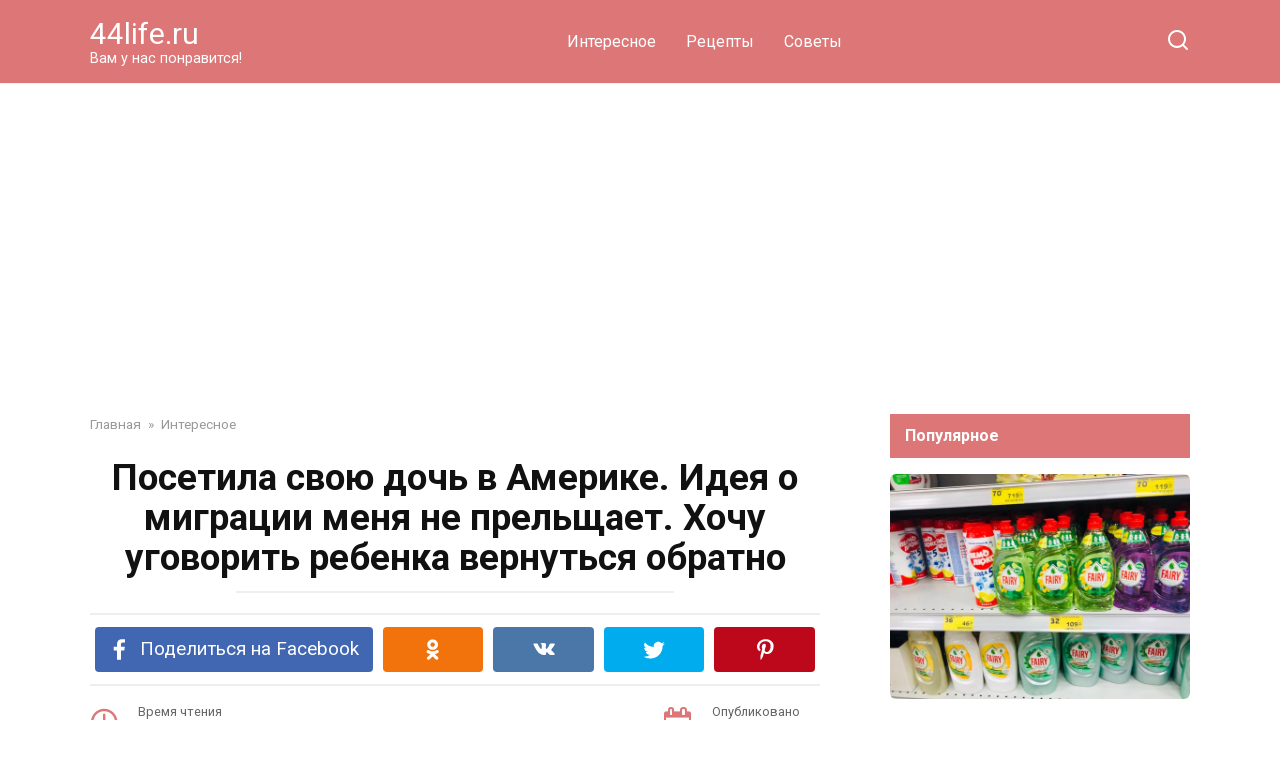

--- FILE ---
content_type: text/html; charset=UTF-8
request_url: https://44life.ru/posetila-svoyu-doch-v-amerike-ideya-o-migratsii-menya-ne-prelshhaet-hochu-ugovorit-rebenka-vernutsya-obratno
body_size: 19151
content:
<!doctype html>
<html lang="ru-RU">
<head>
    <meta charset="UTF-8">
    <meta name="viewport" content="width=device-width, initial-scale=1">

    <meta name='robots' content='index, follow, max-image-preview:large, max-snippet:-1, max-video-preview:-1' />

	<!-- This site is optimized with the Yoast SEO plugin v21.7 - https://yoast.com/wordpress/plugins/seo/ -->
	<title>Посетила свою дочь в Америке. Идея о миграции меня не прельщает. Хочу уговорить ребенка вернуться обратно</title>
	<link rel="canonical" href="https://44life.ru/posetila-svoyu-doch-v-amerike-ideya-o-migratsii-menya-ne-prelshhaet-hochu-ugovorit-rebenka-vernutsya-obratno" />
	<meta property="og:locale" content="ru_RU" />
	<meta property="og:type" content="article" />
	<meta property="og:title" content="Посетила свою дочь в Америке. Идея о миграции меня не прельщает. Хочу уговорить ребенка вернуться обратно" />
	<meta property="og:description" content="Моя дочь давно грезила жизнью в США. Ей не хотелось прозябать в России, мечталось «жить как человек». Я над ее идеей смеялась. Не понимала, что мешает ей осуществлять свои мечты дома, ведь если есть знания и навыки в какой-то сфере, можно легко применить их и в РФ. Но она твердила, что я отстала от жизни [&hellip;]" />
	<meta property="og:url" content="https://44life.ru/posetila-svoyu-doch-v-amerike-ideya-o-migratsii-menya-ne-prelshhaet-hochu-ugovorit-rebenka-vernutsya-obratno" />
	<meta property="og:site_name" content="44life.ru" />
	<meta property="article:published_time" content="2022-02-13T12:11:42+00:00" />
	<meta property="og:image" content="https://44life.ru/wp-content/uploads/2022/02/scale_1200-3-Medium-14-1.jpeg" />
	<meta property="og:image:width" content="640" />
	<meta property="og:image:height" content="347" />
	<meta property="og:image:type" content="image/jpeg" />
	<meta name="author" content="Ваш любимчик" />
	<meta name="twitter:card" content="summary_large_image" />
	<meta name="twitter:label1" content="Написано автором" />
	<meta name="twitter:data1" content="Ваш любимчик" />
	<script type="application/ld+json" class="yoast-schema-graph">{"@context":"https://schema.org","@graph":[{"@type":"WebPage","@id":"https://44life.ru/posetila-svoyu-doch-v-amerike-ideya-o-migratsii-menya-ne-prelshhaet-hochu-ugovorit-rebenka-vernutsya-obratno","url":"https://44life.ru/posetila-svoyu-doch-v-amerike-ideya-o-migratsii-menya-ne-prelshhaet-hochu-ugovorit-rebenka-vernutsya-obratno","name":"Посетила свою дочь в Америке. Идея о миграции меня не прельщает. Хочу уговорить ребенка вернуться обратно","isPartOf":{"@id":"https://44life.ru/#website"},"primaryImageOfPage":{"@id":"https://44life.ru/posetila-svoyu-doch-v-amerike-ideya-o-migratsii-menya-ne-prelshhaet-hochu-ugovorit-rebenka-vernutsya-obratno#primaryimage"},"image":{"@id":"https://44life.ru/posetila-svoyu-doch-v-amerike-ideya-o-migratsii-menya-ne-prelshhaet-hochu-ugovorit-rebenka-vernutsya-obratno#primaryimage"},"thumbnailUrl":"https://44life.ru/wp-content/uploads/2022/02/scale_1200-3-Medium-14-1.jpeg","datePublished":"2022-02-13T12:11:42+00:00","dateModified":"2022-02-13T12:11:42+00:00","author":{"@id":"https://44life.ru/#/schema/person/872d1aebb2046d2d51db5fc4f0520766"},"breadcrumb":{"@id":"https://44life.ru/posetila-svoyu-doch-v-amerike-ideya-o-migratsii-menya-ne-prelshhaet-hochu-ugovorit-rebenka-vernutsya-obratno#breadcrumb"},"inLanguage":"ru-RU","potentialAction":[{"@type":"ReadAction","target":["https://44life.ru/posetila-svoyu-doch-v-amerike-ideya-o-migratsii-menya-ne-prelshhaet-hochu-ugovorit-rebenka-vernutsya-obratno"]}]},{"@type":"ImageObject","inLanguage":"ru-RU","@id":"https://44life.ru/posetila-svoyu-doch-v-amerike-ideya-o-migratsii-menya-ne-prelshhaet-hochu-ugovorit-rebenka-vernutsya-obratno#primaryimage","url":"https://44life.ru/wp-content/uploads/2022/02/scale_1200-3-Medium-14-1.jpeg","contentUrl":"https://44life.ru/wp-content/uploads/2022/02/scale_1200-3-Medium-14-1.jpeg","width":640,"height":347},{"@type":"BreadcrumbList","@id":"https://44life.ru/posetila-svoyu-doch-v-amerike-ideya-o-migratsii-menya-ne-prelshhaet-hochu-ugovorit-rebenka-vernutsya-obratno#breadcrumb","itemListElement":[{"@type":"ListItem","position":1,"name":"Главная страница","item":"https://44life.ru/"},{"@type":"ListItem","position":2,"name":"Посетила свою дочь в Америке. Идея о миграции меня не прельщает. Хочу уговорить ребенка вернуться обратно"}]},{"@type":"WebSite","@id":"https://44life.ru/#website","url":"https://44life.ru/","name":"44life.ru","description":"Вам у нас понравится!","potentialAction":[{"@type":"SearchAction","target":{"@type":"EntryPoint","urlTemplate":"https://44life.ru/?s={search_term_string}"},"query-input":"required name=search_term_string"}],"inLanguage":"ru-RU"},{"@type":"Person","@id":"https://44life.ru/#/schema/person/872d1aebb2046d2d51db5fc4f0520766","name":"Ваш любимчик","image":{"@type":"ImageObject","inLanguage":"ru-RU","@id":"https://44life.ru/#/schema/person/image/","url":"https://secure.gravatar.com/avatar/08e4b4a26b23a28985f766e0dd668bfa?s=96&r=g","contentUrl":"https://secure.gravatar.com/avatar/08e4b4a26b23a28985f766e0dd668bfa?s=96&r=g","caption":"Ваш любимчик"},"url":"https://44life.ru/author/brhrthgvgsfsfsrthjrtrhg"}]}</script>
	<!-- / Yoast SEO plugin. -->


<link rel='dns-prefetch' href='//fonts.googleapis.com' />
<link rel="alternate" type="application/rss+xml" title="44life.ru &raquo; Лента комментариев к &laquo;Посетила свою дочь в Америке. Идея о миграции меня не прельщает. Хочу уговорить ребенка вернуться обратно&raquo;" href="https://44life.ru/posetila-svoyu-doch-v-amerike-ideya-o-migratsii-menya-ne-prelshhaet-hochu-ugovorit-rebenka-vernutsya-obratno/feed" />
<script type="text/javascript">
window._wpemojiSettings = {"baseUrl":"https:\/\/s.w.org\/images\/core\/emoji\/14.0.0\/72x72\/","ext":".png","svgUrl":"https:\/\/s.w.org\/images\/core\/emoji\/14.0.0\/svg\/","svgExt":".svg","source":{"concatemoji":"https:\/\/44life.ru\/wp-includes\/js\/wp-emoji-release.min.js?ver=6.3.7"}};
/*! This file is auto-generated */
!function(i,n){var o,s,e;function c(e){try{var t={supportTests:e,timestamp:(new Date).valueOf()};sessionStorage.setItem(o,JSON.stringify(t))}catch(e){}}function p(e,t,n){e.clearRect(0,0,e.canvas.width,e.canvas.height),e.fillText(t,0,0);var t=new Uint32Array(e.getImageData(0,0,e.canvas.width,e.canvas.height).data),r=(e.clearRect(0,0,e.canvas.width,e.canvas.height),e.fillText(n,0,0),new Uint32Array(e.getImageData(0,0,e.canvas.width,e.canvas.height).data));return t.every(function(e,t){return e===r[t]})}function u(e,t,n){switch(t){case"flag":return n(e,"\ud83c\udff3\ufe0f\u200d\u26a7\ufe0f","\ud83c\udff3\ufe0f\u200b\u26a7\ufe0f")?!1:!n(e,"\ud83c\uddfa\ud83c\uddf3","\ud83c\uddfa\u200b\ud83c\uddf3")&&!n(e,"\ud83c\udff4\udb40\udc67\udb40\udc62\udb40\udc65\udb40\udc6e\udb40\udc67\udb40\udc7f","\ud83c\udff4\u200b\udb40\udc67\u200b\udb40\udc62\u200b\udb40\udc65\u200b\udb40\udc6e\u200b\udb40\udc67\u200b\udb40\udc7f");case"emoji":return!n(e,"\ud83e\udef1\ud83c\udffb\u200d\ud83e\udef2\ud83c\udfff","\ud83e\udef1\ud83c\udffb\u200b\ud83e\udef2\ud83c\udfff")}return!1}function f(e,t,n){var r="undefined"!=typeof WorkerGlobalScope&&self instanceof WorkerGlobalScope?new OffscreenCanvas(300,150):i.createElement("canvas"),a=r.getContext("2d",{willReadFrequently:!0}),o=(a.textBaseline="top",a.font="600 32px Arial",{});return e.forEach(function(e){o[e]=t(a,e,n)}),o}function t(e){var t=i.createElement("script");t.src=e,t.defer=!0,i.head.appendChild(t)}"undefined"!=typeof Promise&&(o="wpEmojiSettingsSupports",s=["flag","emoji"],n.supports={everything:!0,everythingExceptFlag:!0},e=new Promise(function(e){i.addEventListener("DOMContentLoaded",e,{once:!0})}),new Promise(function(t){var n=function(){try{var e=JSON.parse(sessionStorage.getItem(o));if("object"==typeof e&&"number"==typeof e.timestamp&&(new Date).valueOf()<e.timestamp+604800&&"object"==typeof e.supportTests)return e.supportTests}catch(e){}return null}();if(!n){if("undefined"!=typeof Worker&&"undefined"!=typeof OffscreenCanvas&&"undefined"!=typeof URL&&URL.createObjectURL&&"undefined"!=typeof Blob)try{var e="postMessage("+f.toString()+"("+[JSON.stringify(s),u.toString(),p.toString()].join(",")+"));",r=new Blob([e],{type:"text/javascript"}),a=new Worker(URL.createObjectURL(r),{name:"wpTestEmojiSupports"});return void(a.onmessage=function(e){c(n=e.data),a.terminate(),t(n)})}catch(e){}c(n=f(s,u,p))}t(n)}).then(function(e){for(var t in e)n.supports[t]=e[t],n.supports.everything=n.supports.everything&&n.supports[t],"flag"!==t&&(n.supports.everythingExceptFlag=n.supports.everythingExceptFlag&&n.supports[t]);n.supports.everythingExceptFlag=n.supports.everythingExceptFlag&&!n.supports.flag,n.DOMReady=!1,n.readyCallback=function(){n.DOMReady=!0}}).then(function(){return e}).then(function(){var e;n.supports.everything||(n.readyCallback(),(e=n.source||{}).concatemoji?t(e.concatemoji):e.wpemoji&&e.twemoji&&(t(e.twemoji),t(e.wpemoji)))}))}((window,document),window._wpemojiSettings);
</script>
<style type="text/css">
img.wp-smiley,
img.emoji {
	display: inline !important;
	border: none !important;
	box-shadow: none !important;
	height: 1em !important;
	width: 1em !important;
	margin: 0 0.07em !important;
	vertical-align: -0.1em !important;
	background: none !important;
	padding: 0 !important;
}
</style>
	<link rel='stylesheet' id='wp-block-library-css' href='https://44life.ru/wp-includes/css/dist/block-library/style.min.css?ver=6.3.7'  media='all' />
<style id='wp-block-library-theme-inline-css' type='text/css'>
.wp-block-audio figcaption{color:#555;font-size:13px;text-align:center}.is-dark-theme .wp-block-audio figcaption{color:hsla(0,0%,100%,.65)}.wp-block-audio{margin:0 0 1em}.wp-block-code{border:1px solid #ccc;border-radius:4px;font-family:Menlo,Consolas,monaco,monospace;padding:.8em 1em}.wp-block-embed figcaption{color:#555;font-size:13px;text-align:center}.is-dark-theme .wp-block-embed figcaption{color:hsla(0,0%,100%,.65)}.wp-block-embed{margin:0 0 1em}.blocks-gallery-caption{color:#555;font-size:13px;text-align:center}.is-dark-theme .blocks-gallery-caption{color:hsla(0,0%,100%,.65)}.wp-block-image figcaption{color:#555;font-size:13px;text-align:center}.is-dark-theme .wp-block-image figcaption{color:hsla(0,0%,100%,.65)}.wp-block-image{margin:0 0 1em}.wp-block-pullquote{border-bottom:4px solid;border-top:4px solid;color:currentColor;margin-bottom:1.75em}.wp-block-pullquote cite,.wp-block-pullquote footer,.wp-block-pullquote__citation{color:currentColor;font-size:.8125em;font-style:normal;text-transform:uppercase}.wp-block-quote{border-left:.25em solid;margin:0 0 1.75em;padding-left:1em}.wp-block-quote cite,.wp-block-quote footer{color:currentColor;font-size:.8125em;font-style:normal;position:relative}.wp-block-quote.has-text-align-right{border-left:none;border-right:.25em solid;padding-left:0;padding-right:1em}.wp-block-quote.has-text-align-center{border:none;padding-left:0}.wp-block-quote.is-large,.wp-block-quote.is-style-large,.wp-block-quote.is-style-plain{border:none}.wp-block-search .wp-block-search__label{font-weight:700}.wp-block-search__button{border:1px solid #ccc;padding:.375em .625em}:where(.wp-block-group.has-background){padding:1.25em 2.375em}.wp-block-separator.has-css-opacity{opacity:.4}.wp-block-separator{border:none;border-bottom:2px solid;margin-left:auto;margin-right:auto}.wp-block-separator.has-alpha-channel-opacity{opacity:1}.wp-block-separator:not(.is-style-wide):not(.is-style-dots){width:100px}.wp-block-separator.has-background:not(.is-style-dots){border-bottom:none;height:1px}.wp-block-separator.has-background:not(.is-style-wide):not(.is-style-dots){height:2px}.wp-block-table{margin:0 0 1em}.wp-block-table td,.wp-block-table th{word-break:normal}.wp-block-table figcaption{color:#555;font-size:13px;text-align:center}.is-dark-theme .wp-block-table figcaption{color:hsla(0,0%,100%,.65)}.wp-block-video figcaption{color:#555;font-size:13px;text-align:center}.is-dark-theme .wp-block-video figcaption{color:hsla(0,0%,100%,.65)}.wp-block-video{margin:0 0 1em}.wp-block-template-part.has-background{margin-bottom:0;margin-top:0;padding:1.25em 2.375em}
</style>
<style id='classic-theme-styles-inline-css' type='text/css'>
/*! This file is auto-generated */
.wp-block-button__link{color:#fff;background-color:#32373c;border-radius:9999px;box-shadow:none;text-decoration:none;padding:calc(.667em + 2px) calc(1.333em + 2px);font-size:1.125em}.wp-block-file__button{background:#32373c;color:#fff;text-decoration:none}
</style>
<style id='global-styles-inline-css' type='text/css'>
body{--wp--preset--color--black: #000000;--wp--preset--color--cyan-bluish-gray: #abb8c3;--wp--preset--color--white: #ffffff;--wp--preset--color--pale-pink: #f78da7;--wp--preset--color--vivid-red: #cf2e2e;--wp--preset--color--luminous-vivid-orange: #ff6900;--wp--preset--color--luminous-vivid-amber: #fcb900;--wp--preset--color--light-green-cyan: #7bdcb5;--wp--preset--color--vivid-green-cyan: #00d084;--wp--preset--color--pale-cyan-blue: #8ed1fc;--wp--preset--color--vivid-cyan-blue: #0693e3;--wp--preset--color--vivid-purple: #9b51e0;--wp--preset--gradient--vivid-cyan-blue-to-vivid-purple: linear-gradient(135deg,rgba(6,147,227,1) 0%,rgb(155,81,224) 100%);--wp--preset--gradient--light-green-cyan-to-vivid-green-cyan: linear-gradient(135deg,rgb(122,220,180) 0%,rgb(0,208,130) 100%);--wp--preset--gradient--luminous-vivid-amber-to-luminous-vivid-orange: linear-gradient(135deg,rgba(252,185,0,1) 0%,rgba(255,105,0,1) 100%);--wp--preset--gradient--luminous-vivid-orange-to-vivid-red: linear-gradient(135deg,rgba(255,105,0,1) 0%,rgb(207,46,46) 100%);--wp--preset--gradient--very-light-gray-to-cyan-bluish-gray: linear-gradient(135deg,rgb(238,238,238) 0%,rgb(169,184,195) 100%);--wp--preset--gradient--cool-to-warm-spectrum: linear-gradient(135deg,rgb(74,234,220) 0%,rgb(151,120,209) 20%,rgb(207,42,186) 40%,rgb(238,44,130) 60%,rgb(251,105,98) 80%,rgb(254,248,76) 100%);--wp--preset--gradient--blush-light-purple: linear-gradient(135deg,rgb(255,206,236) 0%,rgb(152,150,240) 100%);--wp--preset--gradient--blush-bordeaux: linear-gradient(135deg,rgb(254,205,165) 0%,rgb(254,45,45) 50%,rgb(107,0,62) 100%);--wp--preset--gradient--luminous-dusk: linear-gradient(135deg,rgb(255,203,112) 0%,rgb(199,81,192) 50%,rgb(65,88,208) 100%);--wp--preset--gradient--pale-ocean: linear-gradient(135deg,rgb(255,245,203) 0%,rgb(182,227,212) 50%,rgb(51,167,181) 100%);--wp--preset--gradient--electric-grass: linear-gradient(135deg,rgb(202,248,128) 0%,rgb(113,206,126) 100%);--wp--preset--gradient--midnight: linear-gradient(135deg,rgb(2,3,129) 0%,rgb(40,116,252) 100%);--wp--preset--font-size--small: 19.5px;--wp--preset--font-size--medium: 20px;--wp--preset--font-size--large: 36.5px;--wp--preset--font-size--x-large: 42px;--wp--preset--font-size--normal: 22px;--wp--preset--font-size--huge: 49.5px;--wp--preset--spacing--20: 0.44rem;--wp--preset--spacing--30: 0.67rem;--wp--preset--spacing--40: 1rem;--wp--preset--spacing--50: 1.5rem;--wp--preset--spacing--60: 2.25rem;--wp--preset--spacing--70: 3.38rem;--wp--preset--spacing--80: 5.06rem;--wp--preset--shadow--natural: 6px 6px 9px rgba(0, 0, 0, 0.2);--wp--preset--shadow--deep: 12px 12px 50px rgba(0, 0, 0, 0.4);--wp--preset--shadow--sharp: 6px 6px 0px rgba(0, 0, 0, 0.2);--wp--preset--shadow--outlined: 6px 6px 0px -3px rgba(255, 255, 255, 1), 6px 6px rgba(0, 0, 0, 1);--wp--preset--shadow--crisp: 6px 6px 0px rgba(0, 0, 0, 1);}:where(.is-layout-flex){gap: 0.5em;}:where(.is-layout-grid){gap: 0.5em;}body .is-layout-flow > .alignleft{float: left;margin-inline-start: 0;margin-inline-end: 2em;}body .is-layout-flow > .alignright{float: right;margin-inline-start: 2em;margin-inline-end: 0;}body .is-layout-flow > .aligncenter{margin-left: auto !important;margin-right: auto !important;}body .is-layout-constrained > .alignleft{float: left;margin-inline-start: 0;margin-inline-end: 2em;}body .is-layout-constrained > .alignright{float: right;margin-inline-start: 2em;margin-inline-end: 0;}body .is-layout-constrained > .aligncenter{margin-left: auto !important;margin-right: auto !important;}body .is-layout-constrained > :where(:not(.alignleft):not(.alignright):not(.alignfull)){max-width: var(--wp--style--global--content-size);margin-left: auto !important;margin-right: auto !important;}body .is-layout-constrained > .alignwide{max-width: var(--wp--style--global--wide-size);}body .is-layout-flex{display: flex;}body .is-layout-flex{flex-wrap: wrap;align-items: center;}body .is-layout-flex > *{margin: 0;}body .is-layout-grid{display: grid;}body .is-layout-grid > *{margin: 0;}:where(.wp-block-columns.is-layout-flex){gap: 2em;}:where(.wp-block-columns.is-layout-grid){gap: 2em;}:where(.wp-block-post-template.is-layout-flex){gap: 1.25em;}:where(.wp-block-post-template.is-layout-grid){gap: 1.25em;}.has-black-color{color: var(--wp--preset--color--black) !important;}.has-cyan-bluish-gray-color{color: var(--wp--preset--color--cyan-bluish-gray) !important;}.has-white-color{color: var(--wp--preset--color--white) !important;}.has-pale-pink-color{color: var(--wp--preset--color--pale-pink) !important;}.has-vivid-red-color{color: var(--wp--preset--color--vivid-red) !important;}.has-luminous-vivid-orange-color{color: var(--wp--preset--color--luminous-vivid-orange) !important;}.has-luminous-vivid-amber-color{color: var(--wp--preset--color--luminous-vivid-amber) !important;}.has-light-green-cyan-color{color: var(--wp--preset--color--light-green-cyan) !important;}.has-vivid-green-cyan-color{color: var(--wp--preset--color--vivid-green-cyan) !important;}.has-pale-cyan-blue-color{color: var(--wp--preset--color--pale-cyan-blue) !important;}.has-vivid-cyan-blue-color{color: var(--wp--preset--color--vivid-cyan-blue) !important;}.has-vivid-purple-color{color: var(--wp--preset--color--vivid-purple) !important;}.has-black-background-color{background-color: var(--wp--preset--color--black) !important;}.has-cyan-bluish-gray-background-color{background-color: var(--wp--preset--color--cyan-bluish-gray) !important;}.has-white-background-color{background-color: var(--wp--preset--color--white) !important;}.has-pale-pink-background-color{background-color: var(--wp--preset--color--pale-pink) !important;}.has-vivid-red-background-color{background-color: var(--wp--preset--color--vivid-red) !important;}.has-luminous-vivid-orange-background-color{background-color: var(--wp--preset--color--luminous-vivid-orange) !important;}.has-luminous-vivid-amber-background-color{background-color: var(--wp--preset--color--luminous-vivid-amber) !important;}.has-light-green-cyan-background-color{background-color: var(--wp--preset--color--light-green-cyan) !important;}.has-vivid-green-cyan-background-color{background-color: var(--wp--preset--color--vivid-green-cyan) !important;}.has-pale-cyan-blue-background-color{background-color: var(--wp--preset--color--pale-cyan-blue) !important;}.has-vivid-cyan-blue-background-color{background-color: var(--wp--preset--color--vivid-cyan-blue) !important;}.has-vivid-purple-background-color{background-color: var(--wp--preset--color--vivid-purple) !important;}.has-black-border-color{border-color: var(--wp--preset--color--black) !important;}.has-cyan-bluish-gray-border-color{border-color: var(--wp--preset--color--cyan-bluish-gray) !important;}.has-white-border-color{border-color: var(--wp--preset--color--white) !important;}.has-pale-pink-border-color{border-color: var(--wp--preset--color--pale-pink) !important;}.has-vivid-red-border-color{border-color: var(--wp--preset--color--vivid-red) !important;}.has-luminous-vivid-orange-border-color{border-color: var(--wp--preset--color--luminous-vivid-orange) !important;}.has-luminous-vivid-amber-border-color{border-color: var(--wp--preset--color--luminous-vivid-amber) !important;}.has-light-green-cyan-border-color{border-color: var(--wp--preset--color--light-green-cyan) !important;}.has-vivid-green-cyan-border-color{border-color: var(--wp--preset--color--vivid-green-cyan) !important;}.has-pale-cyan-blue-border-color{border-color: var(--wp--preset--color--pale-cyan-blue) !important;}.has-vivid-cyan-blue-border-color{border-color: var(--wp--preset--color--vivid-cyan-blue) !important;}.has-vivid-purple-border-color{border-color: var(--wp--preset--color--vivid-purple) !important;}.has-vivid-cyan-blue-to-vivid-purple-gradient-background{background: var(--wp--preset--gradient--vivid-cyan-blue-to-vivid-purple) !important;}.has-light-green-cyan-to-vivid-green-cyan-gradient-background{background: var(--wp--preset--gradient--light-green-cyan-to-vivid-green-cyan) !important;}.has-luminous-vivid-amber-to-luminous-vivid-orange-gradient-background{background: var(--wp--preset--gradient--luminous-vivid-amber-to-luminous-vivid-orange) !important;}.has-luminous-vivid-orange-to-vivid-red-gradient-background{background: var(--wp--preset--gradient--luminous-vivid-orange-to-vivid-red) !important;}.has-very-light-gray-to-cyan-bluish-gray-gradient-background{background: var(--wp--preset--gradient--very-light-gray-to-cyan-bluish-gray) !important;}.has-cool-to-warm-spectrum-gradient-background{background: var(--wp--preset--gradient--cool-to-warm-spectrum) !important;}.has-blush-light-purple-gradient-background{background: var(--wp--preset--gradient--blush-light-purple) !important;}.has-blush-bordeaux-gradient-background{background: var(--wp--preset--gradient--blush-bordeaux) !important;}.has-luminous-dusk-gradient-background{background: var(--wp--preset--gradient--luminous-dusk) !important;}.has-pale-ocean-gradient-background{background: var(--wp--preset--gradient--pale-ocean) !important;}.has-electric-grass-gradient-background{background: var(--wp--preset--gradient--electric-grass) !important;}.has-midnight-gradient-background{background: var(--wp--preset--gradient--midnight) !important;}.has-small-font-size{font-size: var(--wp--preset--font-size--small) !important;}.has-medium-font-size{font-size: var(--wp--preset--font-size--medium) !important;}.has-large-font-size{font-size: var(--wp--preset--font-size--large) !important;}.has-x-large-font-size{font-size: var(--wp--preset--font-size--x-large) !important;}
.wp-block-navigation a:where(:not(.wp-element-button)){color: inherit;}
:where(.wp-block-post-template.is-layout-flex){gap: 1.25em;}:where(.wp-block-post-template.is-layout-grid){gap: 1.25em;}
:where(.wp-block-columns.is-layout-flex){gap: 2em;}:where(.wp-block-columns.is-layout-grid){gap: 2em;}
.wp-block-pullquote{font-size: 1.5em;line-height: 1.6;}
</style>
<link rel='stylesheet' id='contact-form-7-css' href='https://44life.ru/wp-content/plugins/contact-form-7/includes/css/styles.css?ver=5.8.5'  media='all' />
<link rel='stylesheet' id='google-fonts-css' href='https://fonts.googleapis.com/css?family=Roboto%3A400%2C400i%2C700&#038;subset=cyrillic&#038;display=swap&#038;ver=6.3.7'  media='all' />
<link rel='stylesheet' id='yelly-style-css' href='https://44life.ru/wp-content/themes/yelly/assets/css/style.min.css?ver=3.0.7'  media='all' />
<script  src='https://44life.ru/wp-includes/js/jquery/jquery.min.js?ver=3.7.0' id='jquery-core-js'></script>
<script  src='https://44life.ru/wp-includes/js/jquery/jquery-migrate.min.js?ver=3.4.1' id='jquery-migrate-js'></script>
<link rel="https://api.w.org/" href="https://44life.ru/wp-json/" /><link rel="alternate" type="application/json" href="https://44life.ru/wp-json/wp/v2/posts/19673" /><link rel="EditURI" type="application/rsd+xml" title="RSD" href="https://44life.ru/xmlrpc.php?rsd" />
<meta name="generator" content="WordPress 6.3.7" />
<link rel='shortlink' href='https://44life.ru/?p=19673' />
<link rel="alternate" type="application/json+oembed" href="https://44life.ru/wp-json/oembed/1.0/embed?url=https%3A%2F%2F44life.ru%2Fposetila-svoyu-doch-v-amerike-ideya-o-migratsii-menya-ne-prelshhaet-hochu-ugovorit-rebenka-vernutsya-obratno" />
<link rel="alternate" type="text/xml+oembed" href="https://44life.ru/wp-json/oembed/1.0/embed?url=https%3A%2F%2F44life.ru%2Fposetila-svoyu-doch-v-amerike-ideya-o-migratsii-menya-ne-prelshhaet-hochu-ugovorit-rebenka-vernutsya-obratno&#038;format=xml" />
<style>.ads{margin:0 0 20px 0;text-align:center}@media screen and (max-width:959px){.nodesktop{display:block!important;text-align:center;margin-bottom:15px;}.nomobile{display:none!important}}@media screen and (min-width:960px){.nodesktop{display:none!important}.nomobile{display:block!important}}</style><link rel="preload" href="https://44life.ru/wp-content/themes/yelly/assets/fonts/icomoon.ttf" as="font" crossorigin>
    <style>::selection, .card-slider__category, .card-slider-container .swiper-pagination-bullet-active, .post-card--grid .post-card__thumbnail:before, .post-card:not(.post-card--small) .post-card__thumbnail a:before, .post-card:not(.post-card--small) .post-card__category,  .post-box--high .post-box__category span, .post-box--wide .post-box__category span, .page-separator, .pagination .nav-links .page-numbers:not(.dots):not(.current):before, .btn, .btn-primary:hover, .btn-primary:not(:disabled):not(.disabled).active, .btn-primary:not(:disabled):not(.disabled):active, .show>.btn-primary.dropdown-toggle, .comment-respond .form-submit input, .widget-area .widget-header, .page-links__item, .pagination .nav-links .page-numbers{background-color:#dd7777}.entry-image--big .entry-image__body .post-card__category a, .entry-category a, .home-text ul:not([class])>li:before, .entry-content ul:not([class])>li:before, .taxonomy-description ul:not([class])>li:before, .widget_categories ul.menu li a:before, .widget_categories ul.menu li span:before, .widget_categories>ul li a:before, .widget_categories>ul li span:before, .widget_nav_menu ul.menu li a:before, .widget_nav_menu ul.menu li span:before, .widget_nav_menu>ul li a:before, .widget_nav_menu>ul li span:before, .page-links .page-numbers:not(.dots):not(.current):before, .page-links .post-page-numbers:not(.dots):not(.current):before, .pagination .nav-links .page-numbers:not(.dots):not(.current):before, .pagination .nav-links .post-page-numbers:not(.dots):not(.current):before, .entry-image--full .entry-image__body .post-card__category a, .entry-image--fullscreen .entry-image__body .post-card__category a, .entry-image--wide .entry-image__body .post-card__category a{background-color:#dd7777}.comment-respond input:focus, select:focus, textarea:focus, .post-card--grid.post-card--thumbnail-no, .post-card--standard:after, .post-card--related.post-card--thumbnail-no:hover, .spoiler-box, .btn-primary, .btn-primary:hover, .btn-primary:not(:disabled):not(.disabled).active, .btn-primary:not(:disabled):not(.disabled):active, .show>.btn-primary.dropdown-toggle, .inp:focus, .entry-tag:focus, .entry-tag:hover, .search-screen .search-form .search-field:focus, .entry-content blockquote,
        .input:focus, input[type=color]:focus, input[type=date]:focus, input[type=datetime-local]:focus, input[type=datetime]:focus, input[type=email]:focus, input[type=month]:focus, input[type=number]:focus, input[type=password]:focus, input[type=range]:focus, input[type=search]:focus, input[type=tel]:focus, input[type=text]:focus, input[type=time]:focus, input[type=url]:focus, input[type=week]:focus, select:focus, textarea:focus{border-color:#dd7777 !important}.post-card--grid a:hover, .post-card--small .post-card__category, .post-card__author:before, .post-card__comments:before, .post-card__date:before, .post-card__like:before, .post-card__views:before, .entry-author:before, .entry-date:before, .entry-time:before, .entry-views:before, .entry-content ol:not([class])>li:before, .text-content ol:not([class])>li:before, .taxonomy-description ol:not([class])>li:before, .entry-content blockquote:before, .spoiler-box__title:after, .search-icon:hover:before, .search-form .search-submit:hover:before, .star-rating-item.hover,
        .comment-list .bypostauthor>.comment-body .comment-author:after,
        .search-screen .search-form .search-submit:before, .widget_categories ul li:before,
        .star-rating--score-1:not(.hover) .star-rating-item:nth-child(1),
        .star-rating--score-2:not(.hover) .star-rating-item:nth-child(1), .star-rating--score-2:not(.hover) .star-rating-item:nth-child(2),
        .star-rating--score-3:not(.hover) .star-rating-item:nth-child(1), .star-rating--score-3:not(.hover) .star-rating-item:nth-child(2), .star-rating--score-3:not(.hover) .star-rating-item:nth-child(3),
        .star-rating--score-4:not(.hover) .star-rating-item:nth-child(1), .star-rating--score-4:not(.hover) .star-rating-item:nth-child(2), .star-rating--score-4:not(.hover) .star-rating-item:nth-child(3), .star-rating--score-4:not(.hover) .star-rating-item:nth-child(4),
        .star-rating--score-5:not(.hover) .star-rating-item:nth-child(1), .star-rating--score-5:not(.hover) .star-rating-item:nth-child(2), .star-rating--score-5:not(.hover) .star-rating-item:nth-child(3), .star-rating--score-5:not(.hover) .star-rating-item:nth-child(4), .star-rating--score-5:not(.hover) .star-rating-item:nth-child(5){color:#dd7777}@media (min-width: 768px){body{background-attachment: scroll}}.site-header{background-color:#dd7777}@media (min-width: 992px){.site-header ul li .sub-menu{background-color:#dd7777}}.site-footer{background-color:#dd7777}</style>
<link rel="icon" href="https://44life.ru/wp-content/uploads/2016/10/cropped-cropped-admin-ajax-2-32x32.jpg" sizes="32x32" />
<link rel="icon" href="https://44life.ru/wp-content/uploads/2016/10/cropped-cropped-admin-ajax-2-192x192.jpg" sizes="192x192" />
<link rel="apple-touch-icon" href="https://44life.ru/wp-content/uploads/2016/10/cropped-cropped-admin-ajax-2-180x180.jpg" />
<meta name="msapplication-TileImage" content="https://44life.ru/wp-content/uploads/2016/10/cropped-cropped-admin-ajax-2-270x270.jpg" />
    <meta property="fb:pages" content="1093850730694455" />
<script data-ad-client="ca-pub-8601070649009498" async src="https://pagead2.googlesyndication.com/pagead/js/adsbygoogle.js"></script>
<meta name="recreativ-verification" content="Uj2pUqhTN3BYEYkM8IsiPqIR29o7r4ETOey1AvJ3">

</head>

<body class="post-template-default single single-post postid-19673 single-format-standard wp-embed-responsive sidebar-right">



<div id="page" class="site">
    <a class="skip-link screen-reader-text" href="#content">Перейти к контенту</a>

            <div id="fb-root"></div>
        <script async defer src="https://connect.facebook.net/ru_RU/sdk.js#xfbml=1&version=v7.0"></script>
    
    
    <div class="search-screen-overlay js-search-screen-overlay"></div>
    <div class="search-screen js-search-screen">
        
<form role="search" method="get" class="search-form" action="https://44life.ru/">
    <label>
        <span class="screen-reader-text">Search for:</span>
        <input type="search" class="search-field" placeholder="Поиск..." value="" name="s">
    </label>
    <button type="submit" class="search-submit"></button>
</form>    </div>

    

<header id="masthead" class="site-header full" itemscope itemtype="http://schema.org/WPHeader">
    <div class="site-header-inner fixed">

        <div class="humburger js-humburger"><span></span><span></span><span></span></div>

        
<div class="site-branding">

    <div class="site-branding__body"><div class="site-title"><a href="https://44life.ru/">44life.ru</a></div><p class="site-description">Вам у нас понравится!</p></div></div><!-- .site-branding -->

    
    <nav id="site-navigation" class="main-navigation full">
        <div class="main-navigation-inner fixed">
            <div class="menu-verh-container"><ul id="header_menu" class="menu"><li id="menu-item-81" class="menu-item menu-item-type-taxonomy menu-item-object-category current-post-ancestor current-menu-parent current-post-parent menu-item-81"><a href="https://44life.ru/category/interesnoe">Интересное</a></li>
<li id="menu-item-82" class="menu-item menu-item-type-taxonomy menu-item-object-category menu-item-82"><a href="https://44life.ru/category/retsepty">Рецепты</a></li>
<li id="menu-item-6496" class="menu-item menu-item-type-taxonomy menu-item-object-category menu-item-6496"><a href="https://44life.ru/category/sovety">Советы</a></li>
</ul></div>        </div>
    </nav><!-- #site-navigation -->

    
<div class="header-search"><span class="search-icon js-search-icon"></span></div>    </div>
</header><!-- #masthead -->



    
    
    <div id="content" class="site-content fixed">

        
        <div class="site-content-inner">
    
        
        <div id="primary" class="content-area" itemscope itemtype="http://schema.org/Article">
            <main id="main" class="site-main">

                
<article id="post-19673" class="article-post post-19673 post type-post status-publish format-standard has-post-thumbnail  category-interesnoe">

    
        <div class="breadcrumb" itemscope itemtype="http://schema.org/BreadcrumbList"><span class="breadcrumb-item" itemprop="itemListElement" itemscope itemtype="http://schema.org/ListItem"><a href="https://44life.ru/" itemprop="item"><span itemprop="name">Главная</span></a><meta itemprop="position" content="0"></span> <span class="breadcrumb-separator">»</span> <span class="breadcrumb-item" itemprop="itemListElement" itemscope itemtype="http://schema.org/ListItem"><a href="https://44life.ru/category/interesnoe" itemprop="item"><span itemprop="name">Интересное</span></a><meta itemprop="position" content="1"></span></div>
        <header class="entry-header"><h1 class="entry-title" itemprop="headline">Посетила свою дочь в Америке. Идея о миграции меня не прельщает. Хочу уговорить ребенка вернуться обратно</h1></header>
        
        <div class="social-buttons"><span class="social-button social-button--facebook main" data-social="facebook"><span>Поделиться на Facebook</span></span><span class="social-button social-button--odnoklassniki " data-social="odnoklassniki"></span><span class="social-button social-button--vkontakte " data-social="vkontakte"></span><span class="social-button social-button--twitter " data-social="twitter"></span><span class="social-button social-button--pinterest " data-social="pinterest" data-url="https://44life.ru/posetila-svoyu-doch-v-amerike-ideya-o-migratsii-menya-ne-prelshhaet-hochu-ugovorit-rebenka-vernutsya-obratno" data-title="Посетила свою дочь в Америке. Идея о миграции меня не прельщает. Хочу уговорить ребенка вернуться обратно" data-description="Моя дочь давно грезила жизнью в США. Ей не хотелось прозябать в России, мечталось «жить как человек». Я над ее идеей смеялась. Не понимала, что мешает ей осуществлять свои мечты дома, ведь если есть знания и навыки в какой-то сфере, можно легко применить их и в РФ. Но она твердила, что я отстала от жизни [&hellip;]" data-image="https://44life.ru/wp-content/uploads/2022/02/scale_1200-3-Medium-14-1-330x225.jpeg"></span></div>
        
    
    
    <div class="entry-meta"><span class="entry-time"><span class="entry-label">Время чтения</span> 3 мин.</span><span class="entry-date"><span class="entry-label">Опубликовано</span> <time itemprop="datePublished" datetime="2022-02-13">13.02.2022</time></span></div>
	<div class="entry-content" itemprop="articleBody">
		<div class="nomobile ads"></div><div class="nodesktop ads"></div><div class="ads"></div><p>Моя дочь давно грезила жизнью в США. Ей не хотелось прозябать в России, мечталось «жить как человек». Я над ее идеей смеялась. Не понимала, что мешает ей осуществлять свои мечты дома, ведь если есть знания и навыки в какой-то сфере, можно легко применить их и в РФ. Но она твердила, что я отстала от жизни и ничего не понимаю, что там она сможет зарабатывать тысячи долларов, а здесь будет работать за копейки, не отдыхая. Я пыталась ей возразить, ведь за бугром и цены другие, и труд мигрантов оплачивается недостаточно хорошо. Но дочка стояла на своем. Я не стала ей перечить, пусть попробует, что это такое.<span itemprop="image" itemscope itemtype="https://schema.org/ImageObject"><img itemprop="url image" decoding="async" class="aligncenter size-full wp-image-19675" src="https://44life.ru/wp-content/uploads/2022/02/scale_1200-Medium-22-1.jpeg" alt="" width="640" height="351" srcset="https://44life.ru/wp-content/uploads/2022/02/scale_1200-Medium-22-1.jpeg 640w, https://44life.ru/wp-content/uploads/2022/02/scale_1200-Medium-22-1-300x165.jpeg 300w" sizes="(max-width: 640px) 100vw, 640px" /><meta itemprop="width" content="640"><meta itemprop="height" content="351"></span></p>
<p>В итоге она получила образование, нашла себя вторую половинку – парня, которому тоже не сидится дома, уехала. Отправляли фотографии каких-то улиц и говорили, что скоро переселятся на них, нужно только поработать, как следует. Я желаю своей девочке добра, поэтому высказывать свое мнение по данному вопросу не стала. Я понимаю, что они работали без продыху и продолжают это делать. Но не понимаю, зачем было уезжать, если с таким же упорством они могли бы покупать квартиры и заводить детей здесь. А там они до сих пор снимают жилье.<span itemprop="image" itemscope itemtype="https://schema.org/ImageObject"><img itemprop="url image" decoding="async" class="aligncenter size-full wp-image-19676" src="https://44life.ru/wp-content/uploads/2022/02/scale_1200-2-Medium-17-1.jpeg" alt="" width="640" height="400" srcset="https://44life.ru/wp-content/uploads/2022/02/scale_1200-2-Medium-17-1.jpeg 640w, https://44life.ru/wp-content/uploads/2022/02/scale_1200-2-Medium-17-1-300x188.jpeg 300w" sizes="(max-width: 640px) 100vw, 640px" /><meta itemprop="width" content="640"><meta itemprop="height" content="400"></span></p><div class="b-r b-r--after_p_1"><script async src="https://pagead2.googlesyndication.com/pagead/js/adsbygoogle.js?client=ca-pub-8601070649009498"
     crossorigin="anonymous"></script>
<ins class="adsbygoogle"
     style="display:block; text-align:center;"
     data-ad-layout="in-article"
     data-ad-format="fluid"
     data-ad-client="ca-pub-8601070649009498"
     data-ad-slot="5041909314"></ins>
<script>
     (adsbygoogle = window.adsbygoogle || []).push({});
</script></div>
<p>Мое материнское сердце, в конечном счете, не выдержало. Я одолжила деньги на билет и полетела к дочери, чтобы навестить ее. Если честно, то, что я увидела там, повергло меня в шок. Со своим молодым человеком дочь развелась, о причинах мне не сообщает, да я и не лезу – какая мне разница. За жизнь борется сама. Живет в штате Атланта, как раз там, где были недавно погромы. Мы-то, люди простые, новости смотрим, но стараемся не воспринимать их всерьез, а между прочим – зря. Прямо в городе собирались целые толпы людей, которые громили витрины в магазинах, а также избивали прохожих. В итоге в населенных пунктах до сих пор много мусора, а ремонт есть не везде. И пусть Атланту принято считать маленьким раем на земле, это не совсем так, а вернее – совсем не так. Даже в российской глубинке такого безобразия не происходит.<span itemprop="image" itemscope itemtype="https://schema.org/ImageObject"><img itemprop="url image" decoding="async" loading="lazy" class="aligncenter size-full wp-image-19677" src="https://44life.ru/wp-content/uploads/2022/02/scale_1200-3-Medium-14-1.jpeg" alt="" width="640" height="347" srcset="https://44life.ru/wp-content/uploads/2022/02/scale_1200-3-Medium-14-1.jpeg 640w, https://44life.ru/wp-content/uploads/2022/02/scale_1200-3-Medium-14-1-300x163.jpeg 300w" sizes="(max-width: 640px) 100vw, 640px" /><meta itemprop="width" content="640"><meta itemprop="height" content="347"></span></p>
<p><span itemprop="image" itemscope itemtype="https://schema.org/ImageObject"><img itemprop="url image" decoding="async" loading="lazy" class="aligncenter size-full wp-image-19678" src="https://44life.ru/wp-content/uploads/2022/02/scale_1200-4-Medium-12-1.jpeg" alt="" width="640" height="400" srcset="https://44life.ru/wp-content/uploads/2022/02/scale_1200-4-Medium-12-1.jpeg 640w, https://44life.ru/wp-content/uploads/2022/02/scale_1200-4-Medium-12-1-300x188.jpeg 300w" sizes="(max-width: 640px) 100vw, 640px" /><meta itemprop="width" content="640"><meta itemprop="height" content="400"></span></p><div class="b-r b-r--middle_content"><script async src="https://pagead2.googlesyndication.com/pagead/js/adsbygoogle.js?client=ca-pub-8601070649009498"
     crossorigin="anonymous"></script>
<ins class="adsbygoogle"
     style="display:block; text-align:center;"
     data-ad-layout="in-article"
     data-ad-format="fluid"
     data-ad-client="ca-pub-8601070649009498"
     data-ad-slot="3154112573"></ins>
<script>
     (adsbygoogle = window.adsbygoogle || []).push({});
</script></div>
<p><span itemprop="image" itemscope itemtype="https://schema.org/ImageObject"><img itemprop="url image" decoding="async" loading="lazy" class="aligncenter size-full wp-image-19679" src="https://44life.ru/wp-content/uploads/2022/02/scale_1200-6-Medium-10-1.jpeg" alt="" width="640" height="346" srcset="https://44life.ru/wp-content/uploads/2022/02/scale_1200-6-Medium-10-1.jpeg 640w, https://44life.ru/wp-content/uploads/2022/02/scale_1200-6-Medium-10-1-300x162.jpeg 300w" sizes="(max-width: 640px) 100vw, 640px" /><meta itemprop="width" content="640"><meta itemprop="height" content="346"></span></p>
<p><span itemprop="image" itemscope itemtype="https://schema.org/ImageObject"><img itemprop="url image" decoding="async" loading="lazy" class="aligncenter size-full wp-image-19680" src="https://44life.ru/wp-content/uploads/2022/02/scale_1200-5-Medium-13-2.jpeg" alt="" width="640" height="355" srcset="https://44life.ru/wp-content/uploads/2022/02/scale_1200-5-Medium-13-2.jpeg 640w, https://44life.ru/wp-content/uploads/2022/02/scale_1200-5-Medium-13-2-300x166.jpeg 300w" sizes="(max-width: 640px) 100vw, 640px" /><meta itemprop="width" content="640"><meta itemprop="height" content="355"></span></p>
<p>По словам дочери, все это великолепие обходится ей в 2000 долларов в месяц. И стоит ли так надрываться ради того, чтобы жить в сомнительном месте в жилье уровня «ниже среднего»? может быть, стоило переехать в более простой район? На что дочь сказала, что в нем живут нищие люди. Я была удивлена, потому что всегда воспитывала ребенка строго, и говорила, что бедность – это не порок. Но она стоит на своем, и я не могу ей противостоять.</p>
<p>В свою очередь, полиция, которая заигралась в толерантность, ничего не предпринимает, только мямлит о другой культуре, которую нужно уважать, если вдруг кто-то ведет себя не так. Уговорила свою девочку переехать в Вашингтон, поскольку там все-таки безопаснее. Надеюсь, что уговорю ее и вовсе вернуться домой, чтобы могла жить, как человек – в хорошей квартире, а не в старой халупе с плесенью за огромные деньги!</p>
<div class="nomobile ads"></div><div class="nodesktop ads"></div><div class="ads"></div><div class="b-r b-r--after_content"><script async src="https://pagead2.googlesyndication.com/pagead/js/adsbygoogle.js?client=ca-pub-8601070649009498"
     crossorigin="anonymous"></script>
<!-- лайф 31 к -->
<ins class="adsbygoogle"
     style="display:block"
     data-ad-client="ca-pub-8601070649009498"
     data-ad-slot="9336377541"
     data-ad-format="auto"
     data-full-width-responsive="true"></ins>
<script>
     (adsbygoogle = window.adsbygoogle || []).push({});
</script></div>	</div><!-- .entry-content -->

</article>





<div class="rating-box"><div class="rating-box__header">Оцените статью</div><div class="wp-star-rating js-star-rating star-rating--score-5" data-post-id="19673" data-rating-count="1" data-rating-sum="5" data-rating-value="5"><span class="star-rating-item js-star-rating-item" data-score="1"><svg aria-hidden="true" role="img" xmlns="http://www.w3.org/2000/svg" viewBox="0 0 576 512" class="i-ico"><path fill="currentColor" d="M259.3 17.8L194 150.2 47.9 171.5c-26.2 3.8-36.7 36.1-17.7 54.6l105.7 103-25 145.5c-4.5 26.3 23.2 46 46.4 33.7L288 439.6l130.7 68.7c23.2 12.2 50.9-7.4 46.4-33.7l-25-145.5 105.7-103c19-18.5 8.5-50.8-17.7-54.6L382 150.2 316.7 17.8c-11.7-23.6-45.6-23.9-57.4 0z" class="ico-star"></path></svg></span><span class="star-rating-item js-star-rating-item" data-score="2"><svg aria-hidden="true" role="img" xmlns="http://www.w3.org/2000/svg" viewBox="0 0 576 512" class="i-ico"><path fill="currentColor" d="M259.3 17.8L194 150.2 47.9 171.5c-26.2 3.8-36.7 36.1-17.7 54.6l105.7 103-25 145.5c-4.5 26.3 23.2 46 46.4 33.7L288 439.6l130.7 68.7c23.2 12.2 50.9-7.4 46.4-33.7l-25-145.5 105.7-103c19-18.5 8.5-50.8-17.7-54.6L382 150.2 316.7 17.8c-11.7-23.6-45.6-23.9-57.4 0z" class="ico-star"></path></svg></span><span class="star-rating-item js-star-rating-item" data-score="3"><svg aria-hidden="true" role="img" xmlns="http://www.w3.org/2000/svg" viewBox="0 0 576 512" class="i-ico"><path fill="currentColor" d="M259.3 17.8L194 150.2 47.9 171.5c-26.2 3.8-36.7 36.1-17.7 54.6l105.7 103-25 145.5c-4.5 26.3 23.2 46 46.4 33.7L288 439.6l130.7 68.7c23.2 12.2 50.9-7.4 46.4-33.7l-25-145.5 105.7-103c19-18.5 8.5-50.8-17.7-54.6L382 150.2 316.7 17.8c-11.7-23.6-45.6-23.9-57.4 0z" class="ico-star"></path></svg></span><span class="star-rating-item js-star-rating-item" data-score="4"><svg aria-hidden="true" role="img" xmlns="http://www.w3.org/2000/svg" viewBox="0 0 576 512" class="i-ico"><path fill="currentColor" d="M259.3 17.8L194 150.2 47.9 171.5c-26.2 3.8-36.7 36.1-17.7 54.6l105.7 103-25 145.5c-4.5 26.3 23.2 46 46.4 33.7L288 439.6l130.7 68.7c23.2 12.2 50.9-7.4 46.4-33.7l-25-145.5 105.7-103c19-18.5 8.5-50.8-17.7-54.6L382 150.2 316.7 17.8c-11.7-23.6-45.6-23.9-57.4 0z" class="ico-star"></path></svg></span><span class="star-rating-item js-star-rating-item" data-score="5"><svg aria-hidden="true" role="img" xmlns="http://www.w3.org/2000/svg" viewBox="0 0 576 512" class="i-ico"><path fill="currentColor" d="M259.3 17.8L194 150.2 47.9 171.5c-26.2 3.8-36.7 36.1-17.7 54.6l105.7 103-25 145.5c-4.5 26.3 23.2 46 46.4 33.7L288 439.6l130.7 68.7c23.2 12.2 50.9-7.4 46.4-33.7l-25-145.5 105.7-103c19-18.5 8.5-50.8-17.7-54.6L382 150.2 316.7 17.8c-11.7-23.6-45.6-23.9-57.4 0z" class="ico-star"></path></svg></span></div></div>



<div class="social-buttons"><span class="social-button social-button--facebook main" data-social="facebook"><span>Поделиться на Facebook</span></span><span class="social-button social-button--odnoklassniki " data-social="odnoklassniki"></span><span class="social-button social-button--vkontakte " data-social="vkontakte"></span><span class="social-button social-button--twitter " data-social="twitter"></span><span class="social-button social-button--pinterest " data-social="pinterest" data-url="https://44life.ru/posetila-svoyu-doch-v-amerike-ideya-o-migratsii-menya-ne-prelshhaet-hochu-ugovorit-rebenka-vernutsya-obratno" data-title="Посетила свою дочь в Америке. Идея о миграции меня не прельщает. Хочу уговорить ребенка вернуться обратно" data-description="Моя дочь давно грезила жизнью в США. Ей не хотелось прозябать в России, мечталось «жить как человек». Я над ее идеей смеялась. Не понимала, что мешает ей осуществлять свои мечты дома, ведь если есть знания и навыки в какой-то сфере, можно легко применить их и в РФ. Но она твердила, что я отстала от жизни [&hellip;]" data-image="https://44life.ru/wp-content/uploads/2022/02/scale_1200-3-Medium-14-1-330x225.jpeg"></span></div>

    <meta itemprop="author" content="Ваш любимчик">
<meta itemscope itemprop="mainEntityOfPage" itemType="https://schema.org/WebPage" itemid="https://44life.ru/posetila-svoyu-doch-v-amerike-ideya-o-migratsii-menya-ne-prelshhaet-hochu-ugovorit-rebenka-vernutsya-obratno" content="Посетила свою дочь в Америке. Идея о миграции меня не прельщает. Хочу уговорить ребенка вернуться обратно">
    <meta itemprop="dateModified" content="2022-02-13">
<div itemprop="publisher" itemscope itemtype="https://schema.org/Organization" style="display: none;"><meta itemprop="name" content="44life.ru"><meta itemprop="telephone" content="44life.ru"><meta itemprop="address" content="https://44life.ru"></div><div class="related-posts"><div class="related-posts__header">Вам также может понравиться</div><div class="post-cards post-cards--vertical">
<div class="post-card post-card--vertical post-card--related">
    <div class="post-card__thumbnail"><a href="https://44life.ru/40667"><img width="345" height="230" src="https://44life.ru/wp-content/uploads/2025/07/111-345x230.png" class="attachment-yelly_small size-yelly_small wp-post-image" alt="" decoding="async" loading="lazy" /></a></div><div class="post-card__title"><a href="https://44life.ru/40667">– Меня тошнит от тебя!» — Он плевал мне в душу на нашу годовщину. А через год я шла к алтарю… с другим</a></div>
    </div>

<div class="post-card post-card--vertical post-card--related">
    <div class="post-card__thumbnail"><a href="https://44life.ru/fatima-rasskaz"><img width="345" height="230" src="https://44life.ru/wp-content/uploads/2024/07/aa-5-345x230.jpg" class="attachment-yelly_small size-yelly_small wp-post-image" alt="" decoding="async" loading="lazy" /></a></div><div class="post-card__title"><a href="https://44life.ru/fatima-rasskaz">Фатима. Рассказ.</a></div>
    </div>

<div class="post-card post-card--vertical post-card--related">
    <div class="post-card__thumbnail"><a href="https://44life.ru/zorka-alaya"><img width="345" height="230" src="https://44life.ru/wp-content/uploads/2024/07/aa-4-345x230.jpg" class="attachment-yelly_small size-yelly_small wp-post-image" alt="" decoding="async" loading="lazy" /></a></div><div class="post-card__title"><a href="https://44life.ru/zorka-alaya">Зорька алая</a></div>
    </div>

<div class="post-card post-card--vertical post-card--related">
    <div class="post-card__thumbnail"><a href="https://44life.ru/hitraya-zolovka"><img width="345" height="230" src="https://44life.ru/wp-content/uploads/2024/07/aa-3-345x230.jpg" class="attachment-yelly_small size-yelly_small wp-post-image" alt="" decoding="async" loading="lazy" /></a></div><div class="post-card__title"><a href="https://44life.ru/hitraya-zolovka">Хитрая золовка</a></div>
    </div>

<div class="post-card post-card--vertical post-card--related">
    <div class="post-card__thumbnail"><a href="https://44life.ru/yabloki-v-chuzhom-sadu"><img width="345" height="230" src="https://44life.ru/wp-content/uploads/2024/07/aa-2-345x230.jpg" class="attachment-yelly_small size-yelly_small wp-post-image" alt="" decoding="async" loading="lazy" /></a></div><div class="post-card__title"><a href="https://44life.ru/yabloki-v-chuzhom-sadu">Яблоки в чужом саду</a></div>
    </div>

<div class="post-card post-card--vertical post-card--related">
    <div class="post-card__thumbnail"><a href="https://44life.ru/familiya"><img width="345" height="230" src="https://44life.ru/wp-content/uploads/2024/07/aa-1-345x230.jpg" class="attachment-yelly_small size-yelly_small wp-post-image" alt="" decoding="async" loading="lazy" /></a></div><div class="post-card__title"><a href="https://44life.ru/familiya">Фамилия</a></div>
    </div>

<div class="post-card post-card--vertical post-card--related">
    <div class="post-card__thumbnail"><a href="https://44life.ru/tebya-zhdut-doma"><img width="345" height="230" src="https://44life.ru/wp-content/uploads/2024/07/aa-345x230.jpg" class="attachment-yelly_small size-yelly_small wp-post-image" alt="" decoding="async" loading="lazy" /></a></div><div class="post-card__title"><a href="https://44life.ru/tebya-zhdut-doma">«Тебя ждут дома»</a></div>
    </div>

<div class="post-card post-card--vertical post-card--related">
    <div class="post-card__thumbnail"><a href="https://44life.ru/otkaz-ot-retushirovaniya-zvezda-titanika-trebuet-sohraneniya-morshhin-i-skladok-na-svoih-fotografiyah"><img width="345" height="230" src="https://44life.ru/wp-content/uploads/2023/11/Snimok-ekrana-2023-11-07-171231-345x230.png" class="attachment-yelly_small size-yelly_small wp-post-image" alt="" decoding="async" loading="lazy" /></a></div><div class="post-card__title"><a href="https://44life.ru/otkaz-ot-retushirovaniya-zvezda-titanika-trebuet-sohraneniya-morshhin-i-skladok-na-svoih-fotografiyah">Отказ от ретуширования: звезда &#171;Титаника&#187; требует сохранения морщин и складок на своих фотографиях</a></div>
    </div>

<div class="post-card post-card--vertical post-card--related">
    <div class="post-card__thumbnail"><a href="https://44life.ru/neobychnaya-semejnaya-istoriya-roditelskij-vozrast-54-let-i-24-let-kak-vyros-12-letnij-syn-dony-zhury-iz-klona"><img width="345" height="230" src="https://44life.ru/wp-content/uploads/2023/11/Snimok-ekrana-2023-11-07-170636-345x230.png" class="attachment-yelly_small size-yelly_small wp-post-image" alt="" decoding="async" loading="lazy" /></a></div><div class="post-card__title"><a href="https://44life.ru/neobychnaya-semejnaya-istoriya-roditelskij-vozrast-54-let-i-24-let-kak-vyros-12-letnij-syn-dony-zhury-iz-klona">Необычная семейная история: родительский возраст 54 лет и 24 лет – как вырос 12-летний сын Доны Журы из &#171;Клона&#187;</a></div>
    </div>

<div class="post-card post-card--vertical post-card--related">
    <div class="post-card__thumbnail"><a href="https://44life.ru/vesna-serdtsa-77-letnyaya-sher-obrela-novuyu-lyubov-v-litse-molodogo-zheniha-starshe-na-40-let"><img width="345" height="230" src="https://44life.ru/wp-content/uploads/2023/11/Snimok-ekrana-2023-11-07-170159-345x230.png" class="attachment-yelly_small size-yelly_small wp-post-image" alt="" decoding="async" loading="lazy" /></a></div><div class="post-card__title"><a href="https://44life.ru/vesna-serdtsa-77-letnyaya-sher-obrela-novuyu-lyubov-v-litse-molodogo-zheniha-starshe-na-40-let">Весна сердца: 77-летняя Шер обрела новую любовь в лице молодого жениха, старше на 40 лет</a></div>
    </div>

<div class="post-card post-card--vertical post-card--related">
    <div class="post-card__thumbnail"><a href="https://44life.ru/hajek-v-57-let-vzorvala-internet-snimok-v-mini-komplekte-sobral-1-million-lajkov-i-v-etom-net-nichego-udivitelnogo"><img width="345" height="230" src="https://44life.ru/wp-content/uploads/2023/11/Snimok-ekrana-2023-11-07-163051-345x230.png" class="attachment-yelly_small size-yelly_small wp-post-image" alt="" decoding="async" loading="lazy" /></a></div><div class="post-card__title"><a href="https://44life.ru/hajek-v-57-let-vzorvala-internet-snimok-v-mini-komplekte-sobral-1-million-lajkov-i-v-etom-net-nichego-udivitelnogo">Хайек в 57 лет взорвала интернет: снимок в мини-комплекте собрал 1 миллион лайков, и в этом нет ничего удивительного!</a></div>
    </div>

<div class="post-card post-card--vertical post-card--related">
    <div class="post-card__thumbnail"><a href="https://44life.ru/legenda-i-nimfa-63-letnij-banderas-i-ego-21-letnyaya-izbrannitsa"><img width="345" height="230" src="https://44life.ru/wp-content/uploads/2023/11/Snimok-ekrana-2023-11-07-162454-345x230.png" class="attachment-yelly_small size-yelly_small wp-post-image" alt="" decoding="async" loading="lazy" /></a></div><div class="post-card__title"><a href="https://44life.ru/legenda-i-nimfa-63-letnij-banderas-i-ego-21-letnyaya-izbrannitsa">Легенда и нимфа: 63-летний Бандерас и его 21-летняя избранница</a></div>
    </div>

<div class="post-card post-card--vertical post-card--related">
    <div class="post-card__thumbnail"><a href="https://44life.ru/nasledniki-sil-i-klum-udivitelnoe-shodstvo-troih-detej-supermodeli-s-ih-znamenitymi-roditelyami"><img width="345" height="230" src="https://44life.ru/wp-content/uploads/2023/11/Snimok-ekrana-2023-11-07-161937-345x230.png" class="attachment-yelly_small size-yelly_small wp-post-image" alt="" decoding="async" loading="lazy" /></a></div><div class="post-card__title"><a href="https://44life.ru/nasledniki-sil-i-klum-udivitelnoe-shodstvo-troih-detej-supermodeli-s-ih-znamenitymi-roditelyami">Наследники Сил и Клум: удивительное сходство троих детей супермодели с их знаменитыми родителями</a></div>
    </div>

<div class="post-card post-card--vertical post-card--related">
    <div class="post-card__thumbnail"><a href="https://44life.ru/velikolepnaya-zhenshhina-v-miniatyurnyh-plavkah-zatsepila-vzglyady-paparatstsi-a-muzhchiny-byli-voshishheny"><img width="345" height="230" src="https://44life.ru/wp-content/uploads/2023/11/Snimok-ekrana-2023-11-07-160759-345x230.png" class="attachment-yelly_small size-yelly_small wp-post-image" alt="" decoding="async" loading="lazy" /></a></div><div class="post-card__title"><a href="https://44life.ru/velikolepnaya-zhenshhina-v-miniatyurnyh-plavkah-zatsepila-vzglyady-paparatstsi-a-muzhchiny-byli-voshishheny">Великолепная женщина в миниатюрных плавках зацепила взгляды папарацци, а мужчины были восхищены</a></div>
    </div>

<div class="post-card post-card--vertical post-card--related">
    <div class="post-card__thumbnail"><a href="https://44life.ru/zhizn-v-derevne-kak-haritonov-i-ego-zhena-obnaruzhili-neizvestnuyu-krasotu-kotoruyu-fanaty-aktera-upustili"><img width="345" height="230" src="https://44life.ru/wp-content/uploads/2023/11/Snimok-ekrana-2023-11-07-160216-345x230.png" class="attachment-yelly_small size-yelly_small wp-post-image" alt="" decoding="async" loading="lazy" /></a></div><div class="post-card__title"><a href="https://44life.ru/zhizn-v-derevne-kak-haritonov-i-ego-zhena-obnaruzhili-neizvestnuyu-krasotu-kotoruyu-fanaty-aktera-upustili">Жизнь в деревне: как Харитонов и его жена обнаружили неизвестную красоту, которую фанаты актера упустили</a></div>
    </div>

<div class="post-card post-card--vertical post-card--related">
    <div class="post-card__thumbnail"><a href="https://44life.ru/svoboda-bez-vozrasta-71-letnyaya-ivetti-iz-klona-v-plavkah-i-bra-bez-stesneniya"><img width="345" height="230" src="https://44life.ru/wp-content/uploads/2023/11/Snimok-ekrana-2023-11-07-155626-345x230.png" class="attachment-yelly_small size-yelly_small wp-post-image" alt="" decoding="async" loading="lazy" /></a></div><div class="post-card__title"><a href="https://44life.ru/svoboda-bez-vozrasta-71-letnyaya-ivetti-iz-klona-v-plavkah-i-bra-bez-stesneniya">Свобода без возраста: 71-летняя Иветти из &#171;Клона&#187; в плавках и бра без стеснения!</a></div>
    </div>

<div class="post-card post-card--vertical post-card--related">
    <div class="post-card__thumbnail"><a href="https://44life.ru/otdelnye-puti-puteshestvie-vo-vneshnij-mir-sester-bliznetsov-razdelennyh-v-2017-godu"><img width="345" height="230" src="https://44life.ru/wp-content/uploads/2023/11/Snimok-ekrana-2023-11-07-155040-345x230.png" class="attachment-yelly_small size-yelly_small wp-post-image" alt="" decoding="async" loading="lazy" /></a></div><div class="post-card__title"><a href="https://44life.ru/otdelnye-puti-puteshestvie-vo-vneshnij-mir-sester-bliznetsov-razdelennyh-v-2017-godu">Отдельные пути: путешествие во внешний мир сестер-близнецов, разделенных в 2017 году</a></div>
    </div>

<div class="post-card post-card--vertical post-card--related">
    <div class="post-card__thumbnail"><a href="https://44life.ru/sekret-molodosti-49-letnyaya-supermodel-bez-makiyazha-i-bezuprechna-kak-pautinka-iz-morshhinok-i-kariesa"><img width="345" height="230" src="https://44life.ru/wp-content/uploads/2023/11/Snimok-ekrana-2023-11-07-154455-345x230.png" class="attachment-yelly_small size-yelly_small wp-post-image" alt="" decoding="async" loading="lazy" /></a></div><div class="post-card__title"><a href="https://44life.ru/sekret-molodosti-49-letnyaya-supermodel-bez-makiyazha-i-bezuprechna-kak-pautinka-iz-morshhinok-i-kariesa">Секрет молодости: 49-летняя супермодель без макияжа и безупречна, как паутинка из морщинок и кариеса!</a></div>
    </div>
</div><div class="b-r b-r--after_related"><script async src="https://pagead2.googlesyndication.com/pagead/js/adsbygoogle.js?client=ca-pub-8601070649009498"
     crossorigin="anonymous"></script>
<ins class="adsbygoogle"
     style="display:block"
     data-ad-format="autorelaxed"
     data-ad-client="ca-pub-8601070649009498"
     data-ad-slot="4995344873"></ins>
<script>
     (adsbygoogle = window.adsbygoogle || []).push({});
</script></div></div>

	<div id="comments" class="comments-area">
		<div class="fb-comments" data-href="https://44life.ru/posetila-svoyu-doch-v-amerike-ideya-o-migratsii-menya-ne-prelshhaet-hochu-ugovorit-rebenka-vernutsya-obratno" data-numposts="10"></div>
	</div>



            </main><!-- #main -->
        </div><!-- #primary -->

        
<aside id="secondary" class="widget-area" itemscope itemtype="http://schema.org/WPSideBar">

		
	<div id="wpshop_widget_articles-3" class="widget widget_wpshop_widget_articles"><div class="widget-header">Популярное</div><div class="widget-articles">
<article class="post-card post-card--vertical ">
            <div class="post-card__thumbnail">
            <a href="https://44life.ru/moj-muzh-prosto-obozhaet-eksperimenty-odnazhdy-on-nalil-fairy-v-stiralnuyu-mashinu-i-postiral-kurtku-rasskazyvayu-chto-s-nej-stalo">
                <div class="post-card__icon">
                    <img width="307" height="230" src="https://44life.ru/wp-content/uploads/2022/02/scale_1200-Medium-35.jpeg" class="attachment-yelly_small size-yelly_small wp-post-image" alt="" decoding="async" loading="lazy" srcset="https://44life.ru/wp-content/uploads/2022/02/scale_1200-Medium-35.jpeg 640w, https://44life.ru/wp-content/uploads/2022/02/scale_1200-Medium-35-300x225.jpeg 300w" sizes="(max-width: 307px) 100vw, 307px" />                </div>
            </a>
        </div>
    
    <div class="post-card__body">
        <div class="post-card__title"><a href="https://44life.ru/moj-muzh-prosto-obozhaet-eksperimenty-odnazhdy-on-nalil-fairy-v-stiralnuyu-mashinu-i-postiral-kurtku-rasskazyvayu-chto-s-nej-stalo">Мой муж просто обожает эксперименты. Однажды он налил Fairy в стиральную машину и постирал куртку. Рассказываю, что с ней стало</a></div>

        
        
            </div>
</article>
<article class="post-card post-card--vertical ">
            <div class="post-card__thumbnail">
            <a href="https://44life.ru/dmitrij-nagiev-pokazyvaet-kukish-rossijskim-poklonnikom-v-muz-tv-on-ne-poyavitsya">
                <div class="post-card__icon">
                    <img width="345" height="185" src="https://44life.ru/wp-content/uploads/2023/02/izobrazhenie_2023-02-26_165614980.png" class="attachment-yelly_small size-yelly_small wp-post-image" alt="" decoding="async" loading="lazy" srcset="https://44life.ru/wp-content/uploads/2023/02/izobrazhenie_2023-02-26_165614980.png 809w, https://44life.ru/wp-content/uploads/2023/02/izobrazhenie_2023-02-26_165614980-300x161.png 300w, https://44life.ru/wp-content/uploads/2023/02/izobrazhenie_2023-02-26_165614980-768x412.png 768w" sizes="(max-width: 345px) 100vw, 345px" />                </div>
            </a>
        </div>
    
    <div class="post-card__body">
        <div class="post-card__title"><a href="https://44life.ru/dmitrij-nagiev-pokazyvaet-kukish-rossijskim-poklonnikom-v-muz-tv-on-ne-poyavitsya">Дмитрий Нагиев показывает кукиш российским поклонником. В МуЗ-тВ он не появится</a></div>

        
        
            </div>
</article>
<article class="post-card post-card--vertical ">
            <div class="post-card__thumbnail">
            <a href="https://44life.ru/yurij-nikolaev-schitaet-sanktsii-polnoj-erundoj-vremya-pet-i-plyasat-prishlo">
                <div class="post-card__icon">
                    <img width="345" height="205" src="https://44life.ru/wp-content/uploads/2022/06/C0B340A4-3178-4849-8404-C1869292DDE9-1024x607-1.jpeg" class="attachment-yelly_small size-yelly_small wp-post-image" alt="" decoding="async" loading="lazy" srcset="https://44life.ru/wp-content/uploads/2022/06/C0B340A4-3178-4849-8404-C1869292DDE9-1024x607-1.jpeg 1024w, https://44life.ru/wp-content/uploads/2022/06/C0B340A4-3178-4849-8404-C1869292DDE9-1024x607-1-300x178.jpeg 300w, https://44life.ru/wp-content/uploads/2022/06/C0B340A4-3178-4849-8404-C1869292DDE9-1024x607-1-768x455.jpeg 768w" sizes="(max-width: 345px) 100vw, 345px" />                </div>
            </a>
        </div>
    
    <div class="post-card__body">
        <div class="post-card__title"><a href="https://44life.ru/yurij-nikolaev-schitaet-sanktsii-polnoj-erundoj-vremya-pet-i-plyasat-prishlo">Юрий Николаев считает санкции полной ерундой. Время петь и плясать пришло</a></div>

        
        
            </div>
</article>
<article class="post-card post-card--vertical ">
            <div class="post-card__thumbnail">
            <a href="https://44life.ru/yarmolnika-bolshe-net-pokinul-rossiyu-i-ne-sobiraetsya-obratno-nikogda">
                <div class="post-card__icon">
                    <img width="337" height="230" src="https://44life.ru/wp-content/uploads/2022/04/imgonline-com-ua-Resize-aupgjEJxPq2p.jpg" class="attachment-yelly_small size-yelly_small wp-post-image" alt="" decoding="async" loading="lazy" srcset="https://44life.ru/wp-content/uploads/2022/04/imgonline-com-ua-Resize-aupgjEJxPq2p.jpg 1126w, https://44life.ru/wp-content/uploads/2022/04/imgonline-com-ua-Resize-aupgjEJxPq2p-330x225.jpg 330w, https://44life.ru/wp-content/uploads/2022/04/imgonline-com-ua-Resize-aupgjEJxPq2p-300x205.jpg 300w, https://44life.ru/wp-content/uploads/2022/04/imgonline-com-ua-Resize-aupgjEJxPq2p-768x524.jpg 768w, https://44life.ru/wp-content/uploads/2022/04/imgonline-com-ua-Resize-aupgjEJxPq2p-1024x698.jpg 1024w" sizes="(max-width: 337px) 100vw, 337px" />                </div>
            </a>
        </div>
    
    <div class="post-card__body">
        <div class="post-card__title"><a href="https://44life.ru/yarmolnika-bolshe-net-pokinul-rossiyu-i-ne-sobiraetsya-obratno-nikogda">Ярмольника больше нет. Покинул Россию и не собирается обратно никогда</a></div>

        
        
            </div>
</article>
<article class="post-card post-card--vertical ">
            <div class="post-card__thumbnail">
            <a href="https://44life.ru/patriotizm-v-ispolnenii-vinnika-mezhdu-emotsiyami-i-kritikoj">
                <div class="post-card__icon">
                    <img width="345" height="230" src="https://44life.ru/wp-content/uploads/2023/09/Vinnik-gore-patirot-oblozhka-1-345x230.jpg" class="attachment-yelly_small size-yelly_small wp-post-image" alt="" decoding="async" loading="lazy" />                </div>
            </a>
        </div>
    
    <div class="post-card__body">
        <div class="post-card__title"><a href="https://44life.ru/patriotizm-v-ispolnenii-vinnika-mezhdu-emotsiyami-i-kritikoj">Патриотизм в исполнении Винника: между эмоциями и критикой</a></div>

        
        
            </div>
</article>
<article class="post-card post-card--vertical ">
            <div class="post-card__thumbnail">
            <a href="https://44life.ru/anna-koshmal-nastolko-daleko-zashla-chto-fedor-dobronravov-reshil-v-svatah-dalshe-obojdutsya-bez-nego-otkaz-ot-semok">
                <div class="post-card__icon">
                    <img width="345" height="185" src="https://44life.ru/wp-content/uploads/2022/10/imgonline-com-ua-Resize-zgjtYsWdClJlwcQ.jpg" class="attachment-yelly_small size-yelly_small wp-post-image" alt="" decoding="async" loading="lazy" srcset="https://44life.ru/wp-content/uploads/2022/10/imgonline-com-ua-Resize-zgjtYsWdClJlwcQ.jpg 1366w, https://44life.ru/wp-content/uploads/2022/10/imgonline-com-ua-Resize-zgjtYsWdClJlwcQ-300x161.jpg 300w, https://44life.ru/wp-content/uploads/2022/10/imgonline-com-ua-Resize-zgjtYsWdClJlwcQ-1024x549.jpg 1024w, https://44life.ru/wp-content/uploads/2022/10/imgonline-com-ua-Resize-zgjtYsWdClJlwcQ-768x412.jpg 768w" sizes="(max-width: 345px) 100vw, 345px" />                </div>
            </a>
        </div>
    
    <div class="post-card__body">
        <div class="post-card__title"><a href="https://44life.ru/anna-koshmal-nastolko-daleko-zashla-chto-fedor-dobronravov-reshil-v-svatah-dalshe-obojdutsya-bez-nego-otkaz-ot-semok">Анна Кошмал настолько далеко зашла, что Федор Добронравов решил: в “Сватах” дальше обойдутся без него. Отказ от съемок</a></div>

        
        
            </div>
</article>
<article class="post-card post-card--vertical ">
            <div class="post-card__thumbnail">
            <a href="https://44life.ru/kontsert-v-dyusseldorfe-nachalsya-s-prosby-galkina-ubrat-mobilniki-rossijskie-spetssluzhby-otslezhivayut">
                <div class="post-card__icon">
                    <img width="345" height="203" src="https://44life.ru/wp-content/uploads/2023/03/izobrazhenie_2023-03-11_140735496.png" class="attachment-yelly_small size-yelly_small wp-post-image" alt="" decoding="async" loading="lazy" srcset="https://44life.ru/wp-content/uploads/2023/03/izobrazhenie_2023-03-11_140735496.png 722w, https://44life.ru/wp-content/uploads/2023/03/izobrazhenie_2023-03-11_140735496-300x176.png 300w" sizes="(max-width: 345px) 100vw, 345px" />                </div>
            </a>
        </div>
    
    <div class="post-card__body">
        <div class="post-card__title"><a href="https://44life.ru/kontsert-v-dyusseldorfe-nachalsya-s-prosby-galkina-ubrat-mobilniki-rossijskie-spetssluzhby-otslezhivayut">Концерт в Дюссельдорфе начался с просьбы Галкина убрать мобильники. “Российские спецслужбы отслеживают”</a></div>

        
        
            </div>
</article>
<article class="post-card post-card--vertical ">
            <div class="post-card__thumbnail">
            <a href="https://44life.ru/trizhdy-mama-poklonniki-raduyutsya-za-ekaterinu-osadchuyu">
                <div class="post-card__icon">
                    <img width="326" height="230" src="https://44life.ru/wp-content/uploads/2021/08/236715033_871706947090589_4038759902977645099_n-555x391-1.jpg" class="attachment-yelly_small size-yelly_small wp-post-image" alt="" decoding="async" loading="lazy" srcset="https://44life.ru/wp-content/uploads/2021/08/236715033_871706947090589_4038759902977645099_n-555x391-1.jpg 555w, https://44life.ru/wp-content/uploads/2021/08/236715033_871706947090589_4038759902977645099_n-555x391-1-300x211.jpg 300w" sizes="(max-width: 326px) 100vw, 326px" />                </div>
            </a>
        </div>
    
    <div class="post-card__body">
        <div class="post-card__title"><a href="https://44life.ru/trizhdy-mama-poklonniki-raduyutsya-za-ekaterinu-osadchuyu">Трижды мама! Поклонники радуются за Екатерину Осадчую</a></div>

        
        
            </div>
</article>
<article class="post-card post-card--vertical ">
            <div class="post-card__thumbnail">
            <a href="https://44life.ru/andrej-stoyanov-ushel-iz-zhizni-sovsem-nedavno-chto-sluchilos-s-akterom">
                <div class="post-card__icon">
                    <img width="345" height="183" src="https://44life.ru/wp-content/uploads/2022/12/imgonline-com-ua-Resize-AaACn23nJchXxo.jpg" class="attachment-yelly_small size-yelly_small wp-post-image" alt="" decoding="async" loading="lazy" srcset="https://44life.ru/wp-content/uploads/2022/12/imgonline-com-ua-Resize-AaACn23nJchXxo.jpg 1366w, https://44life.ru/wp-content/uploads/2022/12/imgonline-com-ua-Resize-AaACn23nJchXxo-300x159.jpg 300w, https://44life.ru/wp-content/uploads/2022/12/imgonline-com-ua-Resize-AaACn23nJchXxo-1024x543.jpg 1024w, https://44life.ru/wp-content/uploads/2022/12/imgonline-com-ua-Resize-AaACn23nJchXxo-768x407.jpg 768w" sizes="(max-width: 345px) 100vw, 345px" />                </div>
            </a>
        </div>
    
    <div class="post-card__body">
        <div class="post-card__title"><a href="https://44life.ru/andrej-stoyanov-ushel-iz-zhizni-sovsem-nedavno-chto-sluchilos-s-akterom">Андрей Стоянов ушел из жизни совсем недавно. Что случилось с актером?</a></div>

        
        
            </div>
</article>
<article class="post-card post-card--vertical ">
            <div class="post-card__thumbnail">
            <a href="https://44life.ru/prostye-sovety-kak-izbavitsya-ot-zapaha-starosti-na-sovsem">
                <div class="post-card__icon">
                    <img width="345" height="194" src="https://44life.ru/wp-content/uploads/2022/01/Screenshot_6-3-1.jpg" class="attachment-yelly_small size-yelly_small wp-post-image" alt="" decoding="async" loading="lazy" srcset="https://44life.ru/wp-content/uploads/2022/01/Screenshot_6-3-1.jpg 662w, https://44life.ru/wp-content/uploads/2022/01/Screenshot_6-3-1-300x169.jpg 300w" sizes="(max-width: 345px) 100vw, 345px" />                </div>
            </a>
        </div>
    
    <div class="post-card__body">
        <div class="post-card__title"><a href="https://44life.ru/prostye-sovety-kak-izbavitsya-ot-zapaha-starosti-na-sovsem">Простые советы, как избавиться от запаха старости на совсем</a></div>

        
        
            </div>
</article>
<article class="post-card post-card--vertical ">
            <div class="post-card__thumbnail">
            <a href="https://44life.ru/shodili-v-gosti-vzyali-s-soboj-mnogo-vkusnostej-no-hozyaeva-ih-spryatali-i-predlozhili-nam-edu-iz-kategorii-zozh">
                <div class="post-card__icon">
                    <img width="338" height="230" src="https://44life.ru/wp-content/uploads/2022/03/Snimok-ekrana-2022-01-26-v-21.17.57-768x523-1.jpg" class="attachment-yelly_small size-yelly_small wp-post-image" alt="" decoding="async" loading="lazy" srcset="https://44life.ru/wp-content/uploads/2022/03/Snimok-ekrana-2022-01-26-v-21.17.57-768x523-1.jpg 768w, https://44life.ru/wp-content/uploads/2022/03/Snimok-ekrana-2022-01-26-v-21.17.57-768x523-1-330x225.jpg 330w, https://44life.ru/wp-content/uploads/2022/03/Snimok-ekrana-2022-01-26-v-21.17.57-768x523-1-300x204.jpg 300w" sizes="(max-width: 338px) 100vw, 338px" />                </div>
            </a>
        </div>
    
    <div class="post-card__body">
        <div class="post-card__title"><a href="https://44life.ru/shodili-v-gosti-vzyali-s-soboj-mnogo-vkusnostej-no-hozyaeva-ih-spryatali-i-predlozhili-nam-edu-iz-kategorii-zozh">Сходили в гости! Взяли с собой много вкусностей, но хозяева их спрятали и предложили нам еду из категории «ЗОЖ»</a></div>

        
        
            </div>
</article>
<article class="post-card post-card--vertical ">
            <div class="post-card__thumbnail">
            <a href="https://44life.ru/vot-pochemu-ee-obozhayut-muzhchiny-aktrisa-ekaterina-klimova-vylozhila-novye-fotografii">
                <div class="post-card__icon">
                    <img width="345" height="227" src="https://44life.ru/wp-content/uploads/2022/05/1161-850x560-1.jpg" class="attachment-yelly_small size-yelly_small wp-post-image" alt="" decoding="async" loading="lazy" srcset="https://44life.ru/wp-content/uploads/2022/05/1161-850x560-1.jpg 850w, https://44life.ru/wp-content/uploads/2022/05/1161-850x560-1-300x198.jpg 300w, https://44life.ru/wp-content/uploads/2022/05/1161-850x560-1-768x506.jpg 768w" sizes="(max-width: 345px) 100vw, 345px" />                </div>
            </a>
        </div>
    
    <div class="post-card__body">
        <div class="post-card__title"><a href="https://44life.ru/vot-pochemu-ee-obozhayut-muzhchiny-aktrisa-ekaterina-klimova-vylozhila-novye-fotografii">Вот почему ее обожают мужчины: актриса Екатерина Климова выложила новые фотографии</a></div>

        
        
            </div>
</article></div></div>	
		
</aside><!-- #secondary -->

    

    </div><!--.site-content-inner-->

    
</div><!--.site-content-->

    
    

<div class="site-footer-container">

    

    <div class="footer-navigation full" itemscope itemtype="http://schema.org/SiteNavigationElement">
        <div class="main-navigation-inner fixed">
            <div class="menu-osnova-container"><ul id="footer_menu" class="menu"><li id="menu-item-6492" class="menu-item menu-item-type-post_type menu-item-object-page menu-item-6492"><a href="https://44life.ru/polzovatelskoe-soglashenie">Пользовательское соглашение</a></li>
<li id="menu-item-6493" class="menu-item menu-item-type-post_type menu-item-object-page menu-item-6493"><a href="https://44life.ru/politika-konfidentsialnosti">Политика конфиденциальности</a></li>
<li id="menu-item-25" class="menu-item menu-item-type-post_type menu-item-object-page menu-item-25"><a href="https://44life.ru/soderzhanie-sajta">Содержание сайта</a></li>
<li id="menu-item-29" class="menu-item menu-item-type-post_type menu-item-object-page menu-item-29"><a href="https://44life.ru/obratnaya-svyaz">Обратная связь</a></li>
</ul></div>        </div>
    </div><!--footer-navigation-->


    <footer id="colophon" class="site-footer full" itemscope itemtype="http://schema.org/WPFooter">
        <div class="site-footer-inner fixed">

            
            
<div class="footer-bottom">
    <div class="footer-info">
        <div class="footer-copyright">Копирование материалов сайта строго ЗАПРЕЩЕНО администрацией!</div>
        <div class="footer-under-copyright"></div>
	        </div>

    <div class="footer-counters"><!-- Yandex.Metrika counter --> <script type="text/javascript" > (function(m,e,t,r,i,k,a){m[i]=m[i]||function(){(m[i].a=m[i].a||[]).push(arguments)}; m[i].l=1*new Date(); for (var j = 0; j < document.scripts.length; j++) {if (document.scripts[j].src === r) { return; }} k=e.createElement(t),a=e.getElementsByTagName(t)[0],k.async=1,k.src=r,a.parentNode.insertBefore(k,a)}) (window, document, "script", "https://cdn.jsdelivr.net/npm/yandex-metrica-watch/tag.js", "ym"); ym(40113115, "init", { clickmap:true, trackLinks:true, accurateTrackBounce:true, trackHash:true }); </script> <!-- /Yandex.Metrika counter --></div></div>
        </div>
    </footer><!--.site-footer-->
</div>


            <button type="button" class="scrolltop js-scrolltop"></button>
    
                    <div class="top-line js-top-line">
            <div class="top-line-inner fixed">

                <div class="top-line__title">Посетила свою дочь в Америке. Идея о миграции меня не прельщает. Хочу уговорить ребенка вернуться обратно</div><div class="top-line__like"><span class="btn-fb-like btn-top-like social-button--facebook" data-social="facebook"><span>Поделиться на Facebook</span></span></div><div class="top-line__post"><div class="top-line__post_thumbnail"><a href="https://44life.ru/strojnaya-krasavitsa-na-podiume-razocharovala-publiku-polnyj-obzor-reaktsii-fanatov"><img width="100" height="100" src="https://44life.ru/wp-content/uploads/2023/09/Snimok-51-100x100.png" class="attachment-yelly_square size-yelly_square wp-post-image" alt="" decoding="async" loading="lazy" /></a></div><div class="top-line__post_title"><a href="https://44life.ru/strojnaya-krasavitsa-na-podiume-razocharovala-publiku-polnyj-obzor-reaktsii-fanatov">Стройная красавица на подиуме разочаровала публику: полный обзор реакции фанатов</a></div></div>            </div>
        </div>
    
</div><!-- #page -->

<script  src='https://44life.ru/wp-content/plugins/contact-form-7/includes/swv/js/index.js?ver=5.8.5' id='swv-js'></script>
<script type='text/javascript' id='contact-form-7-js-extra'>
/* <![CDATA[ */
var wpcf7 = {"api":{"root":"https:\/\/44life.ru\/wp-json\/","namespace":"contact-form-7\/v1"},"cached":"1"};
/* ]]> */
</script>
<script  src='https://44life.ru/wp-content/plugins/contact-form-7/includes/js/index.js?ver=5.8.5' id='contact-form-7-js'></script>
<script type='text/javascript' id='yelly-scripts-js-extra'>
/* <![CDATA[ */
var settings_array = {"rating_text_average":"\u0441\u0440\u0435\u0434\u043d\u0435\u0435","rating_text_from":"\u0438\u0437","lightbox_display":"1"};
var wps_ajax = {"url":"https:\/\/44life.ru\/wp-admin\/admin-ajax.php","nonce":"0897442e35"};
var wpshop_views_counter_params = {"url":"https:\/\/44life.ru\/wp-admin\/admin-ajax.php","nonce":"0897442e35","is_postviews_enabled":"","post_id":"19673"};
/* ]]> */
</script>
<script  src='https://44life.ru/wp-content/themes/yelly/assets/js/scripts.min.js?ver=3.0.7' id='yelly-scripts-js'></script>
<script  src='https://44life.ru/wp-includes/js/comment-reply.min.js?ver=6.3.7' id='comment-reply-js'></script>



<div class="image-hover-social-buttons" style="display: none;"><div class="social-button social-button--facebook js-share-link" data-uri="https://www.facebook.com/sharer.php?u=https%3A%2F%2F44life.ru%2Fposetila-svoyu-doch-v-amerike-ideya-o-migratsii-menya-ne-prelshhaet-hochu-ugovorit-rebenka-vernutsya-obratno"></div><div class="social-button social-button--odnoklassniki js-share-link" data-uri="https://connect.ok.ru/dk?st.cmd=WidgetSharePreview&service=odnoklassniki&st.shareUrl=https%3A%2F%2F44life.ru%2Fposetila-svoyu-doch-v-amerike-ideya-o-migratsii-menya-ne-prelshhaet-hochu-ugovorit-rebenka-vernutsya-obratno"></div><div class="social-button social-button--vkontakte js-share-link" data-uri="https://vk.com/share.php?url=https%3A%2F%2F44life.ru%2Fposetila-svoyu-doch-v-amerike-ideya-o-migratsii-menya-ne-prelshhaet-hochu-ugovorit-rebenka-vernutsya-obratno"></div><div class="social-button social-button--twitter js-share-link" data-uri="http://twitter.com/share?url=https%3A%2F%2F44life.ru%2Fposetila-svoyu-doch-v-amerike-ideya-o-migratsii-menya-ne-prelshhaet-hochu-ugovorit-rebenka-vernutsya-obratnotext=%D0%9F%D0%BE%D1%81%D0%B5%D1%82%D0%B8%D0%BB%D0%B0+%D1%81%D0%B2%D0%BE%D1%8E+%D0%B4%D0%BE%D1%87%D1%8C+%D0%B2+%D0%90%D0%BC%D0%B5%D1%80%D0%B8%D0%BA%D0%B5.+%D0%98%D0%B4%D0%B5%D1%8F+%D0%BE+%D0%BC%D0%B8%D0%B3%D1%80%D0%B0%D1%86%D0%B8%D0%B8+%D0%BC%D0%B5%D0%BD%D1%8F+%D0%BD%D0%B5+%D0%BF%D1%80%D0%B5%D0%BB%D1%8C%D1%89%D0%B0%D0%B5%D1%82.+%D0%A5%D0%BE%D1%87%D1%83+%D1%83%D0%B3%D0%BE%D0%B2%D0%BE%D1%80%D0%B8%D1%82%D1%8C+%D1%80%D0%B5%D0%B1%D0%B5%D0%BD%D0%BA%D0%B0+%D0%B2%D0%B5%D1%80%D0%BD%D1%83%D1%82%D1%8C%D1%81%D1%8F+%D0%BE%D0%B1%D1%80%D0%B0%D1%82%D0%BD%D0%BE"></div><div class="social-button social-button--pinterest js-share-link" data-uri="https://www.pinterest.com/pin/create/button/?url=https://44life.ru/posetila-svoyu-doch-v-amerike-ideya-o-migratsii-menya-ne-prelshhaet-hochu-ugovorit-rebenka-vernutsya-obratno&media=https://44life.ru/wp-content/uploads/2022/02/scale_1200-3-Medium-14-1-330x225.jpeg&description=Посетила свою дочь в Америке. Идея о миграции меня не прельщает. Хочу уговорить ребенка вернуться обратно - 44life.ru"></div></div>
</body>
</html>


--- FILE ---
content_type: text/html; charset=utf-8
request_url: https://www.google.com/recaptcha/api2/aframe
body_size: 271
content:
<!DOCTYPE HTML><html><head><meta http-equiv="content-type" content="text/html; charset=UTF-8"></head><body><script nonce="55PRTQjBs0FCKsS3ks9DvA">/** Anti-fraud and anti-abuse applications only. See google.com/recaptcha */ try{var clients={'sodar':'https://pagead2.googlesyndication.com/pagead/sodar?'};window.addEventListener("message",function(a){try{if(a.source===window.parent){var b=JSON.parse(a.data);var c=clients[b['id']];if(c){var d=document.createElement('img');d.src=c+b['params']+'&rc='+(localStorage.getItem("rc::a")?sessionStorage.getItem("rc::b"):"");window.document.body.appendChild(d);sessionStorage.setItem("rc::e",parseInt(sessionStorage.getItem("rc::e")||0)+1);localStorage.setItem("rc::h",'1763488494999');}}}catch(b){}});window.parent.postMessage("_grecaptcha_ready", "*");}catch(b){}</script></body></html>